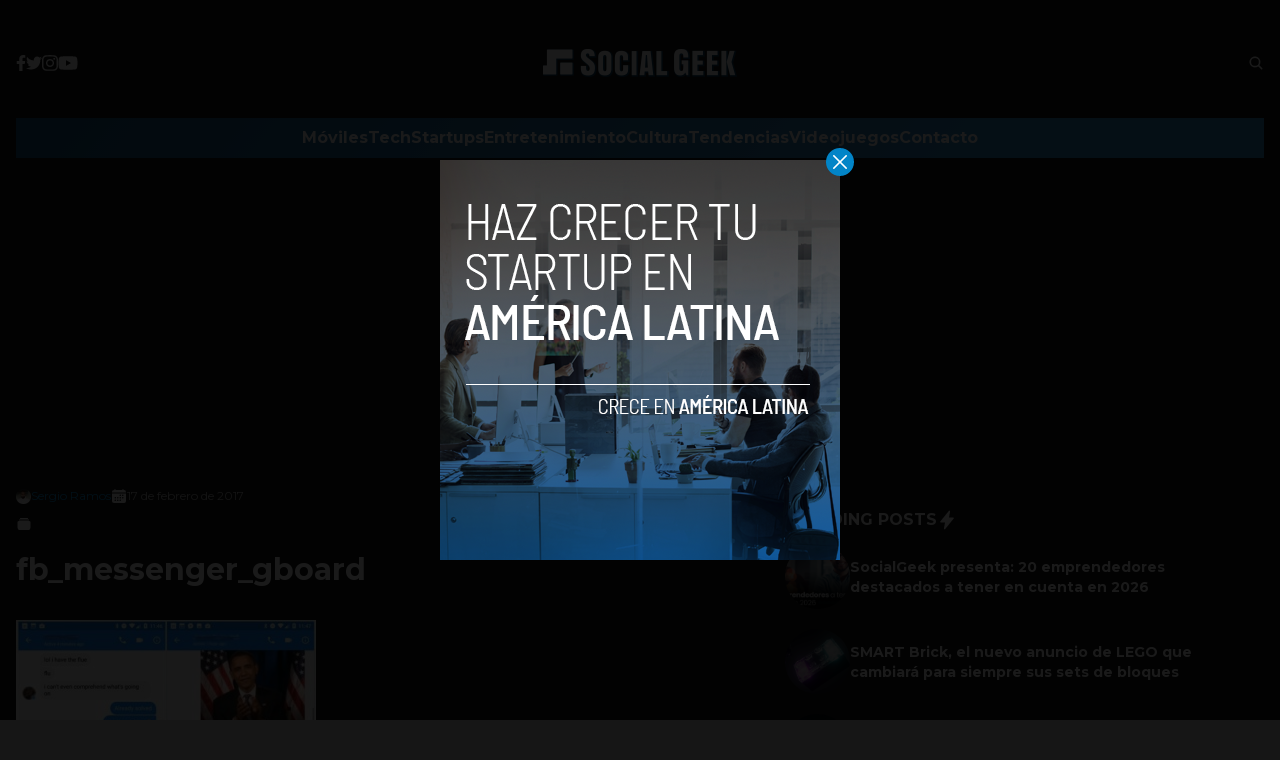

--- FILE ---
content_type: text/html; charset=utf-8
request_url: https://www.google.com/recaptcha/api2/aframe
body_size: 266
content:
<!DOCTYPE HTML><html><head><meta http-equiv="content-type" content="text/html; charset=UTF-8"></head><body><script nonce="xnBbzTiAnos3Lzh78RJgHg">/** Anti-fraud and anti-abuse applications only. See google.com/recaptcha */ try{var clients={'sodar':'https://pagead2.googlesyndication.com/pagead/sodar?'};window.addEventListener("message",function(a){try{if(a.source===window.parent){var b=JSON.parse(a.data);var c=clients[b['id']];if(c){var d=document.createElement('img');d.src=c+b['params']+'&rc='+(localStorage.getItem("rc::a")?sessionStorage.getItem("rc::b"):"");window.document.body.appendChild(d);sessionStorage.setItem("rc::e",parseInt(sessionStorage.getItem("rc::e")||0)+1);localStorage.setItem("rc::h",'1768782012032');}}}catch(b){}});window.parent.postMessage("_grecaptcha_ready", "*");}catch(b){}</script></body></html>